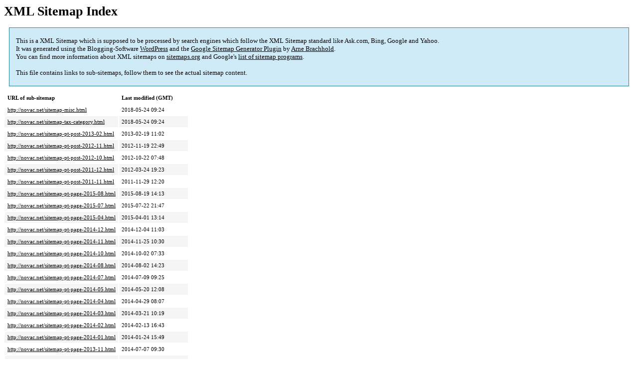

--- FILE ---
content_type: text/html; charset=UTF-8
request_url: http://novac.net/sitemap.html
body_size: 1908
content:
<!DOCTYPE html PUBLIC "-//W3C//DTD HTML 4.0 Transitional//EN" "http://www.w3.org/TR/REC-html40/loose.dtd">
<html xmlns="http://www.w3.org/1999/xhtml" xmlns:html="http://www.w3.org/TR/REC-html40" xmlns:sitemap="http://www.sitemaps.org/schemas/sitemap/0.9"><head><title>XML Sitemap</title><meta http-equiv="Content-Type" content="text/html; charset=utf-8"/><meta name="robots" content="noindex,follow"/><style type="text/css">
					body {
						font-family:"Lucida Grande","Lucida Sans Unicode",Tahoma,Verdana;
						font-size:13px;
					}
					
					#intro {
						background-color:#CFEBF7;
						border:1px #2580B2 solid;
						padding:5px 13px 5px 13px;
						margin:10px;
					}
					
					#intro p {
						line-height:	16.8667px;
					}
					#intro strong {
						font-weight:normal;
					}
					
					td {
						font-size:11px;
					}
					
					th {
						text-align:left;
						padding-right:30px;
						font-size:11px;
					}
					
					tr.high {
						background-color:whitesmoke;
					}
					
					#footer {
						padding:2px;
						margin-top:10px;
						font-size:8pt;
						color:gray;
					}
					
					#footer a {
						color:gray;
					}
					
					a {
						color:black;
					}
				</style></head><body><h1 xmlns="">XML Sitemap Index</h1><div xmlns="" id="intro"><p>
                This is a XML Sitemap which is supposed to be processed by search engines which follow the XML Sitemap standard like Ask.com, Bing, Google and Yahoo.<br/>
                It was generated using the Blogging-Software <a rel="external nofollow" href="http://wordpress.org/">WordPress</a> and the <strong><a rel="external nofollow" href="http://www.arnebrachhold.de/redir/sitemap-home/" title="Google (XML) Sitemaps Generator Plugin for WordPress">Google Sitemap Generator Plugin</a></strong> by <a rel="external nofollow" href="http://www.arnebrachhold.de/">Arne Brachhold</a>.<br/>
                You can find more information about XML sitemaps on <a rel="external nofollow" href="http://sitemaps.org">sitemaps.org</a> and Google's <a rel="external nofollow" href="http://code.google.com/p/sitemap-generators/wiki/SitemapGenerators">list of sitemap programs</a>.<br/><br/>
                This file contains links to sub-sitemaps, follow them to see the actual sitemap content.
            </p></div><div xmlns="" id="content"><table cellpadding="5"><tr style="border-bottom:1px black solid;"><th>URL of sub-sitemap</th><th>Last modified (GMT)</th></tr><tr><td><a href="http://novac.net/sitemap-misc.html">http://novac.net/sitemap-misc.html</a></td><td>2018-05-24 09:24</td></tr><tr class="high"><td><a href="http://novac.net/sitemap-tax-category.html">http://novac.net/sitemap-tax-category.html</a></td><td>2018-05-24 09:24</td></tr><tr><td><a href="http://novac.net/sitemap-pt-post-2013-02.html">http://novac.net/sitemap-pt-post-2013-02.html</a></td><td>2013-02-19 11:02</td></tr><tr class="high"><td><a href="http://novac.net/sitemap-pt-post-2012-11.html">http://novac.net/sitemap-pt-post-2012-11.html</a></td><td>2012-11-19 22:49</td></tr><tr><td><a href="http://novac.net/sitemap-pt-post-2012-10.html">http://novac.net/sitemap-pt-post-2012-10.html</a></td><td>2012-10-22 07:48</td></tr><tr class="high"><td><a href="http://novac.net/sitemap-pt-post-2011-12.html">http://novac.net/sitemap-pt-post-2011-12.html</a></td><td>2012-03-24 19:23</td></tr><tr><td><a href="http://novac.net/sitemap-pt-post-2011-11.html">http://novac.net/sitemap-pt-post-2011-11.html</a></td><td>2011-11-29 12:20</td></tr><tr class="high"><td><a href="http://novac.net/sitemap-pt-page-2015-08.html">http://novac.net/sitemap-pt-page-2015-08.html</a></td><td>2015-08-19 14:13</td></tr><tr><td><a href="http://novac.net/sitemap-pt-page-2015-07.html">http://novac.net/sitemap-pt-page-2015-07.html</a></td><td>2015-07-22 21:47</td></tr><tr class="high"><td><a href="http://novac.net/sitemap-pt-page-2015-04.html">http://novac.net/sitemap-pt-page-2015-04.html</a></td><td>2015-04-01 13:14</td></tr><tr><td><a href="http://novac.net/sitemap-pt-page-2014-12.html">http://novac.net/sitemap-pt-page-2014-12.html</a></td><td>2014-12-04 11:03</td></tr><tr class="high"><td><a href="http://novac.net/sitemap-pt-page-2014-11.html">http://novac.net/sitemap-pt-page-2014-11.html</a></td><td>2014-11-25 10:30</td></tr><tr><td><a href="http://novac.net/sitemap-pt-page-2014-10.html">http://novac.net/sitemap-pt-page-2014-10.html</a></td><td>2014-10-02 07:33</td></tr><tr class="high"><td><a href="http://novac.net/sitemap-pt-page-2014-08.html">http://novac.net/sitemap-pt-page-2014-08.html</a></td><td>2014-08-02 14:23</td></tr><tr><td><a href="http://novac.net/sitemap-pt-page-2014-07.html">http://novac.net/sitemap-pt-page-2014-07.html</a></td><td>2014-07-09 09:25</td></tr><tr class="high"><td><a href="http://novac.net/sitemap-pt-page-2014-05.html">http://novac.net/sitemap-pt-page-2014-05.html</a></td><td>2014-05-20 12:08</td></tr><tr><td><a href="http://novac.net/sitemap-pt-page-2014-04.html">http://novac.net/sitemap-pt-page-2014-04.html</a></td><td>2014-04-29 08:07</td></tr><tr class="high"><td><a href="http://novac.net/sitemap-pt-page-2014-03.html">http://novac.net/sitemap-pt-page-2014-03.html</a></td><td>2014-03-21 10:19</td></tr><tr><td><a href="http://novac.net/sitemap-pt-page-2014-02.html">http://novac.net/sitemap-pt-page-2014-02.html</a></td><td>2014-02-13 16:43</td></tr><tr class="high"><td><a href="http://novac.net/sitemap-pt-page-2014-01.html">http://novac.net/sitemap-pt-page-2014-01.html</a></td><td>2014-01-24 15:49</td></tr><tr><td><a href="http://novac.net/sitemap-pt-page-2013-11.html">http://novac.net/sitemap-pt-page-2013-11.html</a></td><td>2014-07-07 09:30</td></tr><tr class="high"><td><a href="http://novac.net/sitemap-pt-page-2013-10.html">http://novac.net/sitemap-pt-page-2013-10.html</a></td><td>2013-10-15 10:45</td></tr><tr><td><a href="http://novac.net/sitemap-pt-page-2013-09.html">http://novac.net/sitemap-pt-page-2013-09.html</a></td><td>2013-09-17 11:53</td></tr><tr class="high"><td><a href="http://novac.net/sitemap-pt-page-2013-08.html">http://novac.net/sitemap-pt-page-2013-08.html</a></td><td>2013-09-03 08:10</td></tr><tr><td><a href="http://novac.net/sitemap-pt-page-2013-06.html">http://novac.net/sitemap-pt-page-2013-06.html</a></td><td>2013-06-27 09:27</td></tr><tr class="high"><td><a href="http://novac.net/sitemap-pt-page-2013-04.html">http://novac.net/sitemap-pt-page-2013-04.html</a></td><td>2014-12-04 20:23</td></tr><tr><td><a href="http://novac.net/sitemap-pt-page-2013-03.html">http://novac.net/sitemap-pt-page-2013-03.html</a></td><td>2013-04-11 08:46</td></tr><tr class="high"><td><a href="http://novac.net/sitemap-pt-page-2013-02.html">http://novac.net/sitemap-pt-page-2013-02.html</a></td><td>2013-02-10 17:51</td></tr><tr><td><a href="http://novac.net/sitemap-pt-page-2012-12.html">http://novac.net/sitemap-pt-page-2012-12.html</a></td><td>2012-12-06 12:35</td></tr><tr class="high"><td><a href="http://novac.net/sitemap-pt-page-2012-11.html">http://novac.net/sitemap-pt-page-2012-11.html</a></td><td>2012-11-30 12:31</td></tr><tr><td><a href="http://novac.net/sitemap-pt-page-2011-12.html">http://novac.net/sitemap-pt-page-2011-12.html</a></td><td>2018-05-24 09:24</td></tr><tr class="high"><td><a href="http://novac.net/sitemap-pt-page-2011-11.html">http://novac.net/sitemap-pt-page-2011-11.html</a></td><td>2013-03-04 11:30</td></tr><tr><td><a href="http://novac.net/sitemap-pt-page-2010-12.html">http://novac.net/sitemap-pt-page-2010-12.html</a></td><td>2018-05-24 09:21</td></tr><tr class="high"><td><a href="http://novac.net/sitemap-authors.html">http://novac.net/sitemap-authors.html</a></td><td>2018-05-24 09:24</td></tr><tr><td><a href="http://novac.net/sitemap-archives.html">http://novac.net/sitemap-archives.html</a></td><td>2018-05-24 09:24</td></tr></table></div><div id="footer">
					Generated with <a rel="external nofollow" href="http://www.arnebrachhold.de/redir/sitemap-home/" title="Google (XML) Sitemap Generator Plugin for WordPress">Google (XML) Sitemaps Generator Plugin for WordPress</a> by <a rel="external nofollow" href="http://www.arnebrachhold.de/">Arne Brachhold</a>. This XSLT template is released under the GPL and free to use.<br/>
					If you have problems with your sitemap please visit the <a rel="external nofollow" href="http://www.arnebrachhold.de/redir/sitemap-x-faq/" title="Google (XML) sitemaps FAQ">plugin FAQ</a> or the <a rel="external nofollow" href="http://www.arnebrachhold.de/redir/sitemap-x-support/">support forum</a>.
				</div></body></html>
